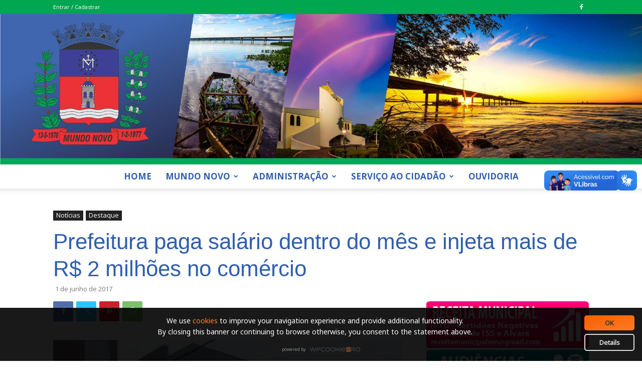

--- FILE ---
content_type: text/css
request_url: https://www.mundonovo.ms.gov.br/wp-content/plugins/wp-ouvidoria-plugin/css/style.css?ver=6.8.3
body_size: 223
content:
/* --- Frontend Form --- */
.ouvidoria-form {
  max-width: 500px;
  margin: 32px auto;
  background: #fff;
  border-radius: 12px;
  box-shadow: 0 2px 10px #0001;
  padding: 28px 32px;
  font-family: Arial, sans-serif;
}
.ouvidoria-form input,
.ouvidoria-form select,
.ouvidoria-form textarea {
  width: 100%;
  margin-bottom: 16px;
  padding: 10px;
  border-radius: 6px;
  border: 1px solid #ccc;
  font-size: 16px;
  background: #fafafa;
  transition: border .2s;
}
.ouvidoria-form input:focus,
.ouvidoria-form textarea:focus {
  border: 1.5px solid #2596be;
  outline: none;
}
.ouvidoria-form input[type="submit"] {
  background: #2596be;
  color: #fff;
  font-weight: bold;
  cursor: pointer;
  border: none;
  transition: background .2s;
}
.ouvidoria-form input[type="submit"]:hover {
  background: #176b87;
}

/* --- Painel Administrativo --- */
.ouvidoria-table {
  border-collapse: collapse;
  width: 100%;
  margin-top: 16px;
  font-size: 16px;
}
.ouvidoria-table th, .ouvidoria-table td {
  padding: 12px 8px;
  border: 1px solid #e0e0e0;
}
.ouvidoria-table th {
  background: #2596be;
  color: #fff;
  font-weight: bold;
}
.ouvidoria-table tr:nth-child(even) {
  background: #f5faff;
}
.ouvidoria-edit-btn {
  background: #2596be;
  color: #fff;
  padding: 6px 12px;
  border-radius: 6px;
  text-decoration: none;
  font-weight: bold;
  transition: background .2s;
  display: inline-block;
  margin: 0 3px;
}
.ouvidoria-edit-btn:hover {
  background: #176b87;
}
.ouvidoria-edit-form {
  background: #fff;
  border-radius: 12px;
  box-shadow: 0 2px 10px #0001;
  padding: 20px 28px;
  margin-bottom: 20px;
  max-width: 500px;
}
.ouvidoria-edit-form label {
  font-weight: bold;
  margin-top: 10px;
  display: block;
}
.ouvidoria-edit-form textarea {
  min-height: 70px;
}

--- FILE ---
content_type: text/css
request_url: https://www.mundonovo.ms.gov.br/wp-content/plugins/wp-cookie-pro/dist/app.css
body_size: 896
content:
.wp-cookie-pro-logo{display:inline-block;width:100px;float:right;position:relative;height:10px}.wp-cookie-pro-logo>a{position:absolute;top:-3px;left:0;z-index:1;height:12px;width:100px;color:rgba(0,0,0,0);display:block;vertical-align:baseline}.wp-cookie-pro-logo>a::after{opacity:.4;content:"";transition:opacity .2s linear;width:100px;height:10px;position:absolute;top:0;left:0;display:block}.wp-cookie-pro-logo>a:hover::after{opacity:1}#wp-cookie-pro{-webkit-user-select:none;-ms-user-select:none;user-select:none;position:fixed;left:0;bottom:0;width:100%;padding:15px 0;background:rgba(0,0,0,.9);color:#fff;font-family:"Noto Sans",sans-serif !important;font-size:14px !important;transition:opacity .25s linear,bottom .25s linear;z-index:998;line-height:1.6 !important;box-sizing:content-box !important}#wp-cookie-pro.firefox{font-size:13px !important}#wp-cookie-pro.firefox button{font-size:12px !important}#wp-cookie-pro.closed{opacity:0;bottom:-50px}#wp-cookie-pro>.bar{display:flex;flex-wrap:wrap}#wp-cookie-pro>.bar>.text{flex:1;margin-left:105px;text-align:center;padding-bottom:10px}#wp-cookie-pro>.bar>.text>span{color:#ff7f2b}#wp-cookie-pro>.bar>.text>a{color:#aaa;text-decoration:underline;cursor:pointer;transition:color .2s linear}#wp-cookie-pro>.bar>.text>a:hover{color:#fff}#wp-cookie-pro>.bar>.buttons{margin:auto 15px}#wp-cookie-pro>.bar>.buttons>button{display:block;font-family:"Noto Sans",sans-serif !important;font-size:13px !important;font-weight:bolder;height:20px;width:90px;flex:0 0 80px;text-align:center;padding:5px;border-radius:5px;overflow:hidden;cursor:pointer;color:#333;box-sizing:content-box;border-width:0;text-transform:none !important}#wp-cookie-pro>.bar>.buttons>button#wp-cookie-pro-close{background:linear-gradient(to left top, #ff7a23, #f46000);margin-bottom:7px}#wp-cookie-pro>.bar>.buttons>button#wp-cookie-pro-close:hover{background:linear-gradient(to left top, #ff7216, #e75b00)}#wp-cookie-pro>.bar>.buttons>button#wp-cookie-pro-close:active{background:linear-gradient(to left top, #ff6a09, #db5600)}#wp-cookie-pro>.bar>.buttons>button#wp-cookie-pro-details{height:20px;width:86px;border:2px solid #ddd;color:#ddd;margin-bottom:-15px;background:rgba(0,0,0,0)}#wp-cookie-pro>.bar>.buttons>button#wp-cookie-pro-details:hover{background:#ddd;color:#222}#wp-cookie-pro>.powered-by{font-size:9px;display:block;width:156px;margin:10px auto -10px auto}#wp-cookie-pro>.powered-by>span{position:relative;bottom:5px;margin-right:6px;color:#888}@media(max-width: 425px){#wp-cookie-pro>.bar{display:block}#wp-cookie-pro>.bar>.text{margin:auto 15px}#wp-cookie-pro>.bar>.buttons{margin-top:10px}#wp-cookie-pro>.bar>.buttons>button{width:calc(100% - 10px)}#wp-cookie-pro>.bar>.buttons>button#wp-cookie-pro-details{width:calc(100% - 12px);margin-bottom:5px}#wp-cookie-pro>.powered-by{margin-top:17px}}#wp-cookie-pro-more{-webkit-user-select:none;-ms-user-select:none;user-select:none;position:fixed;z-index:999999;top:0;left:0;width:100%;height:100%;background:rgba(255,255,255,.85);color:#fff;font-family:"Noto Sans",sans-serif !important;font-size:14px !important;transition:opacity .25s linear;line-height:1.6 !important;box-sizing:content-box !important}#wp-cookie-pro-more.firefox{font-size:13px !important}#wp-cookie-pro-more.closed{opacity:0;pointer-events:none}#wp-cookie-pro-more>.wp-cookie-pro-details-close{display:block;position:fixed;top:0;left:0;width:100%;height:100%}#wp-cookie-pro-more>.wrapper{border-radius:5px;background:rgba(0,0,0,.9);padding:25px;position:fixed;top:50%;left:50%;transform:translateY(-50%) translateX(-50%);width:100%;max-width:500px}#wp-cookie-pro-more>.wrapper>.text{text-align:left}#wp-cookie-pro-more>.wrapper>.text>span{color:#ff7f2b}#wp-cookie-pro-more>.wrapper>.text>a{color:#aaa;text-decoration:underline;cursor:pointer;transition:color .2s linear}#wp-cookie-pro-more>.wrapper>.text>a:hover{color:#fff}#wp-cookie-pro-more>.wrapper>.text>hr{border:0;height:1px;background:#333;margin:15px 0}#wp-cookie-pro-more>.wrapper>.icons{display:block;width:100%;height:50px;margin-top:15px;margin-bottom:10px}#wp-cookie-pro-more>.wrapper>.icons>a{display:block;width:50px;height:50px;float:left;margin-right:4px;cursor:pointer}#wp-cookie-pro-more>.wrapper>.icons>a>img{width:50px}#wp-cookie-pro-more>.wrapper>.icons>a>img.safari{position:relative;top:-1px}#wp-cookie-pro-more>.wrapper>.icons>a:last-of-type{margin-right:0}#wp-cookie-pro-more>.wrapper>button{display:none;text-transform:none}#wp-cookie-pro-more>.wrapper>.powered-by{font-size:9px;display:block;width:156px;margin:10px auto -10px auto;margin-top:19px;margin-bottom:-15px;float:right}#wp-cookie-pro-more>.wrapper>.powered-by>span{position:relative;bottom:5px;margin-right:6px;color:#888}@media(max-width: 425px){#wp-cookie-pro-more{overflow-y:scroll}#wp-cookie-pro-more>.wrapper{position:relative;max-width:calc(100% - 50px);top:0;left:0;transform:none;border-radius:0;min-height:calc(100% - 50px)}#wp-cookie-pro-more>.wrapper>.icons{padding-bottom:20px;margin-left:auto;margin-right:auto;width:268px}#wp-cookie-pro-more>.wrapper>button{display:block;font-family:"Noto Sans",sans-serif !important;font-size:16px !important;font-weight:bolder;height:40px;flex:0 0 80px;text-align:center;padding:5px;border-radius:5px;overflow:hidden;cursor:pointer;box-sizing:initial;border:2px solid red;background:rgba(0,0,0,0);color:red;width:calc(100% - 15px);margin-top:-10px;margin-bottom:20px;text-transform:none !important}#wp-cookie-pro-more>.wrapper>button:hover{background:red;color:#222}#wp-cookie-pro-more>.wrapper>.powered-by{margin-bottom:0;margin-top:0}}
